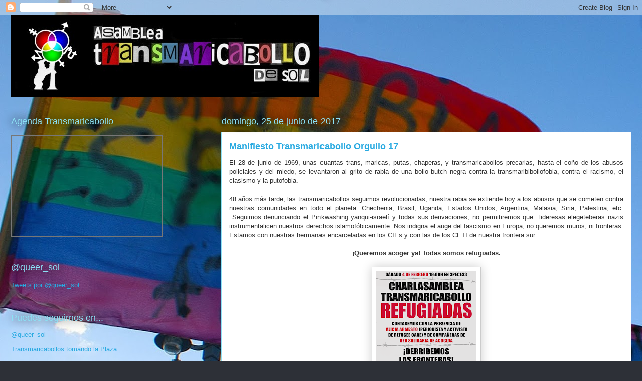

--- FILE ---
content_type: text/html; charset=UTF-8
request_url: https://asambleatransmaricabollodesol.blogspot.com/2017/06/manifiesto-transmaricabollo-orgullo-17.html
body_size: 13719
content:
<!DOCTYPE html>
<html class='v2' dir='ltr' lang='es'>
<head>
<link href='https://www.blogger.com/static/v1/widgets/4128112664-css_bundle_v2.css' rel='stylesheet' type='text/css'/>
<meta content='width=1100' name='viewport'/>
<meta content='text/html; charset=UTF-8' http-equiv='Content-Type'/>
<meta content='blogger' name='generator'/>
<link href='https://asambleatransmaricabollodesol.blogspot.com/favicon.ico' rel='icon' type='image/x-icon'/>
<link href='http://asambleatransmaricabollodesol.blogspot.com/2017/06/manifiesto-transmaricabollo-orgullo-17.html' rel='canonical'/>
<link rel="alternate" type="application/atom+xml" title="Asamblea Transmaricabollo de Sol - Atom" href="https://asambleatransmaricabollodesol.blogspot.com/feeds/posts/default" />
<link rel="alternate" type="application/rss+xml" title="Asamblea Transmaricabollo de Sol - RSS" href="https://asambleatransmaricabollodesol.blogspot.com/feeds/posts/default?alt=rss" />
<link rel="service.post" type="application/atom+xml" title="Asamblea Transmaricabollo de Sol - Atom" href="https://www.blogger.com/feeds/3762110166928831174/posts/default" />

<link rel="alternate" type="application/atom+xml" title="Asamblea Transmaricabollo de Sol - Atom" href="https://asambleatransmaricabollodesol.blogspot.com/feeds/3512428966735415625/comments/default" />
<!--Can't find substitution for tag [blog.ieCssRetrofitLinks]-->
<link href='https://blogger.googleusercontent.com/img/b/R29vZ2xl/AVvXsEhzIAjl2EUKpk5W7KWX-dy92cVxyJc45_xyVn6jC2i94QxrRmSPCgzdJJFtfwLJ13pYSNgkqM3rocI37sY8EsJYwMzHF2hyk_14PVIi9zTjWf37bFExHBcakhcFO40upLkkvuop-2hBn8Q/s200/refugiadas+1.png' rel='image_src'/>
<meta content='http://asambleatransmaricabollodesol.blogspot.com/2017/06/manifiesto-transmaricabollo-orgullo-17.html' property='og:url'/>
<meta content='Manifiesto Transmaricabollo Orgullo 17' property='og:title'/>
<meta content=' El 28 de junio de 1969, unas cuantas trans, maricas, putas, chaperas, y transmaricabollos precarias, hasta el coño de los abusos policiales...' property='og:description'/>
<meta content='https://blogger.googleusercontent.com/img/b/R29vZ2xl/AVvXsEhzIAjl2EUKpk5W7KWX-dy92cVxyJc45_xyVn6jC2i94QxrRmSPCgzdJJFtfwLJ13pYSNgkqM3rocI37sY8EsJYwMzHF2hyk_14PVIi9zTjWf37bFExHBcakhcFO40upLkkvuop-2hBn8Q/w1200-h630-p-k-no-nu/refugiadas+1.png' property='og:image'/>
<title>Asamblea Transmaricabollo de Sol: Manifiesto Transmaricabollo Orgullo 17</title>
<style id='page-skin-1' type='text/css'><!--
/*
-----------------------------------------------
Blogger Template Style
Name:     Awesome Inc.
Designer: Tina Chen
URL:      tinachen.org
----------------------------------------------- */
/* Content
----------------------------------------------- */
body {
font: normal normal 13px Arial, Tahoma, Helvetica, FreeSans, sans-serif;
color: #333333;
background: #2d3037 url(//2.bp.blogspot.com/-CkkMa438nhw/Wket0UC3R6I/AAAAAAAACRE/L3MAw9R3VG4O9ScRFg3ZLTsZWTi_FM0NgCK4BGAYYCw/s0/19468045_10154997196814440_8196646995478798611_o.jpg) repeat scroll top left;
}
html body .content-outer {
min-width: 0;
max-width: 100%;
width: 100%;
}
a:link {
text-decoration: none;
color: #29aae1;
}
a:visited {
text-decoration: none;
color: #015782;
}
a:hover {
text-decoration: underline;
color: #29aae1;
}
.body-fauxcolumn-outer .cap-top {
position: absolute;
z-index: 1;
height: 276px;
width: 100%;
background: transparent none repeat-x scroll top left;
_background-image: none;
}
/* Columns
----------------------------------------------- */
.content-inner {
padding: 0;
}
.header-inner .section {
margin: 0 16px;
}
.tabs-inner .section {
margin: 0 16px;
}
.main-inner {
padding-top: 55px;
}
.main-inner .column-center-inner,
.main-inner .column-left-inner,
.main-inner .column-right-inner {
padding: 0 5px;
}
*+html body .main-inner .column-center-inner {
margin-top: -55px;
}
#layout .main-inner .column-center-inner {
margin-top: 0;
}
/* Header
----------------------------------------------- */
.header-outer {
margin: 0 0 15px 0;
background: transparent none repeat scroll 0 0;
}
.Header h1 {
font: normal normal 40px Arial, Tahoma, Helvetica, FreeSans, sans-serif;
color: #8ce1f5;
text-shadow: 0 0 20px #000000;
}
.Header h1 a {
color: #8ce1f5;
}
.Header .description {
font: normal normal 18px Arial, Tahoma, Helvetica, FreeSans, sans-serif;
color: #ffffff;
}
.header-inner .Header .titlewrapper,
.header-inner .Header .descriptionwrapper {
padding-left: 0;
padding-right: 0;
margin-bottom: 0;
}
.header-inner .Header .titlewrapper {
padding-top: 22px;
}
/* Tabs
----------------------------------------------- */
.tabs-outer {
overflow: hidden;
position: relative;
background: #29aae1 url(https://resources.blogblog.com/blogblog/data/1kt/awesomeinc/tabs_gradient_light.png) repeat scroll 0 0;
}
#layout .tabs-outer {
overflow: visible;
}
.tabs-cap-top, .tabs-cap-bottom {
position: absolute;
width: 100%;
border-top: 1px solid #2d3037;
}
.tabs-cap-bottom {
bottom: 0;
}
.tabs-inner .widget li a {
display: inline-block;
margin: 0;
padding: .6em 1.5em;
font: normal normal 13px Arial, Tahoma, Helvetica, FreeSans, sans-serif;
color: #ffffff;
border-top: 1px solid #2d3037;
border-bottom: 1px solid #2d3037;
border-left: 1px solid #2d3037;
height: 16px;
line-height: 16px;
}
.tabs-inner .widget li:last-child a {
border-right: 1px solid #2d3037;
}
.tabs-inner .widget li.selected a, .tabs-inner .widget li a:hover {
background: #01689c url(https://resources.blogblog.com/blogblog/data/1kt/awesomeinc/tabs_gradient_light.png) repeat-x scroll 0 -100px;
color: #ffffff;
}
/* Headings
----------------------------------------------- */
h2 {
font: normal normal 18px Arial, Tahoma, Helvetica, FreeSans, sans-serif;
color: #8ce1f5;
}
/* Widgets
----------------------------------------------- */
.main-inner .section {
margin: 0 27px;
padding: 0;
}
.main-inner .column-left-outer,
.main-inner .column-right-outer {
margin-top: -3.3em;
}
#layout .main-inner .column-left-outer,
#layout .main-inner .column-right-outer {
margin-top: 0;
}
.main-inner .column-left-inner,
.main-inner .column-right-inner {
background: transparent none repeat 0 0;
-moz-box-shadow: 0 0 0 rgba(0, 0, 0, .2);
-webkit-box-shadow: 0 0 0 rgba(0, 0, 0, .2);
-goog-ms-box-shadow: 0 0 0 rgba(0, 0, 0, .2);
box-shadow: 0 0 0 rgba(0, 0, 0, .2);
-moz-border-radius: 0;
-webkit-border-radius: 0;
-goog-ms-border-radius: 0;
border-radius: 0;
}
#layout .main-inner .column-left-inner,
#layout .main-inner .column-right-inner {
margin-top: 0;
}
.sidebar .widget {
font: normal normal 13px Arial, Tahoma, Helvetica, FreeSans, sans-serif;
color: #ffffff;
}
.sidebar .widget a:link {
color: #29aae1;
}
.sidebar .widget a:visited {
color: #015782;
}
.sidebar .widget a:hover {
color: #29aae1;
}
.sidebar .widget h2 {
text-shadow: 0 0 20px #000000;
}
.main-inner .widget {
background-color: transparent;
border: 1px solid transparent;
padding: 0 0 15px;
margin: 20px -16px;
-moz-box-shadow: 0 0 0 rgba(0, 0, 0, .2);
-webkit-box-shadow: 0 0 0 rgba(0, 0, 0, .2);
-goog-ms-box-shadow: 0 0 0 rgba(0, 0, 0, .2);
box-shadow: 0 0 0 rgba(0, 0, 0, .2);
-moz-border-radius: 0;
-webkit-border-radius: 0;
-goog-ms-border-radius: 0;
border-radius: 0;
}
.main-inner .widget h2 {
margin: 0 -0;
padding: .6em 0 .5em;
border-bottom: 1px solid transparent;
}
.footer-inner .widget h2 {
padding: 0 0 .4em;
border-bottom: 1px solid transparent;
}
.main-inner .widget h2 + div, .footer-inner .widget h2 + div {
border-top: 0 solid transparent;
padding-top: 8px;
}
.main-inner .widget .widget-content {
margin: 0 -0;
padding: 7px 0 0;
}
.main-inner .widget ul, .main-inner .widget #ArchiveList ul.flat {
margin: -8px -15px 0;
padding: 0;
list-style: none;
}
.main-inner .widget #ArchiveList {
margin: -8px 0 0;
}
.main-inner .widget ul li, .main-inner .widget #ArchiveList ul.flat li {
padding: .5em 15px;
text-indent: 0;
color: #ffffff;
border-top: 0 solid transparent;
border-bottom: 1px solid transparent;
}
.main-inner .widget #ArchiveList ul li {
padding-top: .25em;
padding-bottom: .25em;
}
.main-inner .widget ul li:first-child, .main-inner .widget #ArchiveList ul.flat li:first-child {
border-top: none;
}
.main-inner .widget ul li:last-child, .main-inner .widget #ArchiveList ul.flat li:last-child {
border-bottom: none;
}
.post-body {
position: relative;
}
.main-inner .widget .post-body ul {
padding: 0 2.5em;
margin: .5em 0;
list-style: disc;
}
.main-inner .widget .post-body ul li {
padding: 0.25em 0;
margin-bottom: .25em;
color: #333333;
border: none;
}
.footer-inner .widget ul {
padding: 0;
list-style: none;
}
.widget .zippy {
color: #ffffff;
}
/* Posts
----------------------------------------------- */
body .main-inner .Blog {
padding: 0;
margin-bottom: 1em;
background-color: transparent;
border: none;
-moz-box-shadow: 0 0 0 rgba(0, 0, 0, 0);
-webkit-box-shadow: 0 0 0 rgba(0, 0, 0, 0);
-goog-ms-box-shadow: 0 0 0 rgba(0, 0, 0, 0);
box-shadow: 0 0 0 rgba(0, 0, 0, 0);
}
.main-inner .section:last-child .Blog:last-child {
padding: 0;
margin-bottom: 1em;
}
.main-inner .widget h2.date-header {
margin: 0 -15px 1px;
padding: 0 0 0 0;
font: normal normal 18px Arial, Tahoma, Helvetica, FreeSans, sans-serif;
color: #8ce1f5;
background: transparent none no-repeat fixed center center;
border-top: 0 solid transparent;
border-bottom: 1px solid transparent;
-moz-border-radius-topleft: 0;
-moz-border-radius-topright: 0;
-webkit-border-top-left-radius: 0;
-webkit-border-top-right-radius: 0;
border-top-left-radius: 0;
border-top-right-radius: 0;
position: absolute;
bottom: 100%;
left: 0;
text-shadow: 0 0 20px #000000;
}
.main-inner .widget h2.date-header span {
font: normal normal 18px Arial, Tahoma, Helvetica, FreeSans, sans-serif;
display: block;
padding: .5em 15px;
border-left: 0 solid transparent;
border-right: 0 solid transparent;
}
.date-outer {
position: relative;
margin: 55px 0 20px;
padding: 0 15px;
background-color: #ffffff;
border: 1px solid #8ce1f5;
-moz-box-shadow: 0 0 0 rgba(0, 0, 0, .2);
-webkit-box-shadow: 0 0 0 rgba(0, 0, 0, .2);
-goog-ms-box-shadow: 0 0 0 rgba(0, 0, 0, .2);
box-shadow: 0 0 0 rgba(0, 0, 0, .2);
-moz-border-radius: 0;
-webkit-border-radius: 0;
-goog-ms-border-radius: 0;
border-radius: 0;
}
.date-outer:first-child {
margin-top: 0;
}
.date-outer:last-child {
margin-bottom: 0;
-moz-border-radius-bottomleft: 0;
-moz-border-radius-bottomright: 0;
-webkit-border-bottom-left-radius: 0;
-webkit-border-bottom-right-radius: 0;
-goog-ms-border-bottom-left-radius: 0;
-goog-ms-border-bottom-right-radius: 0;
border-bottom-left-radius: 0;
border-bottom-right-radius: 0;
}
.date-posts {
margin: 0 -0;
padding: 0 0;
clear: both;
}
.post-outer, .inline-ad {
border-top: 1px solid #8ce1f5;
margin: 0 -0;
padding: 15px 0;
}
.post-outer {
padding-bottom: 10px;
}
.post-outer:first-child {
padding-top: 10px;
border-top: none;
}
.post-outer:last-child, .inline-ad:last-child {
border-bottom: none;
}
.post-body {
position: relative;
}
.post-body img {
padding: 8px;
background: #ffffff;
border: 1px solid #cccccc;
-moz-box-shadow: 0 0 20px rgba(0, 0, 0, .2);
-webkit-box-shadow: 0 0 20px rgba(0, 0, 0, .2);
box-shadow: 0 0 20px rgba(0, 0, 0, .2);
-moz-border-radius: 0;
-webkit-border-radius: 0;
border-radius: 0;
}
h3.post-title, h4 {
font: normal bold 18px Arial, Tahoma, Helvetica, FreeSans, sans-serif;
color: #29aae1;
}
h3.post-title a {
font: normal bold 18px Arial, Tahoma, Helvetica, FreeSans, sans-serif;
color: #29aae1;
}
h3.post-title a:hover {
color: #29aae1;
text-decoration: underline;
}
.post-header {
margin: 0 0 1em;
}
.post-body {
line-height: 1.4;
}
.post-outer h2 {
color: #333333;
}
.post-footer {
margin: 1.5em 0 0;
}
#blog-pager {
padding: 15px;
font-size: 120%;
background-color: transparent;
border: 1px solid transparent;
-moz-box-shadow: 0 0 0 rgba(0, 0, 0, .2);
-webkit-box-shadow: 0 0 0 rgba(0, 0, 0, .2);
-goog-ms-box-shadow: 0 0 0 rgba(0, 0, 0, .2);
box-shadow: 0 0 0 rgba(0, 0, 0, .2);
-moz-border-radius: 0;
-webkit-border-radius: 0;
-goog-ms-border-radius: 0;
border-radius: 0;
-moz-border-radius-topleft: 0;
-moz-border-radius-topright: 0;
-webkit-border-top-left-radius: 0;
-webkit-border-top-right-radius: 0;
-goog-ms-border-top-left-radius: 0;
-goog-ms-border-top-right-radius: 0;
border-top-left-radius: 0;
border-top-right-radius-topright: 0;
margin-top: 0;
}
.blog-feeds, .post-feeds {
margin: 1em 0;
text-align: center;
color: #ffffff;
}
.blog-feeds a, .post-feeds a {
color: #29aae1;
}
.blog-feeds a:visited, .post-feeds a:visited {
color: #015782;
}
.blog-feeds a:hover, .post-feeds a:hover {
color: #29aae1;
}
.post-outer .comments {
margin-top: 2em;
}
/* Comments
----------------------------------------------- */
.comments .comments-content .icon.blog-author {
background-repeat: no-repeat;
background-image: url([data-uri]);
}
.comments .comments-content .loadmore a {
border-top: 1px solid #2d3037;
border-bottom: 1px solid #2d3037;
}
.comments .continue {
border-top: 2px solid #2d3037;
}
/* Footer
----------------------------------------------- */
.footer-outer {
margin: -0 0 -1px;
padding: 0 0 0;
color: #ffffff;
overflow: hidden;
}
.footer-fauxborder-left {
border-top: 1px solid transparent;
background: transparent none repeat scroll 0 0;
-moz-box-shadow: 0 0 0 rgba(0, 0, 0, .2);
-webkit-box-shadow: 0 0 0 rgba(0, 0, 0, .2);
-goog-ms-box-shadow: 0 0 0 rgba(0, 0, 0, .2);
box-shadow: 0 0 0 rgba(0, 0, 0, .2);
margin: 0 -0;
}
/* Mobile
----------------------------------------------- */
body.mobile {
background-size: auto;
}
.mobile .body-fauxcolumn-outer {
background: transparent none repeat scroll top left;
}
*+html body.mobile .main-inner .column-center-inner {
margin-top: 0;
}
.mobile .main-inner .widget {
padding: 0 0 15px;
}
.mobile .main-inner .widget h2 + div,
.mobile .footer-inner .widget h2 + div {
border-top: none;
padding-top: 0;
}
.mobile .footer-inner .widget h2 {
padding: 0.5em 0;
border-bottom: none;
}
.mobile .main-inner .widget .widget-content {
margin: 0;
padding: 7px 0 0;
}
.mobile .main-inner .widget ul,
.mobile .main-inner .widget #ArchiveList ul.flat {
margin: 0 -15px 0;
}
.mobile .main-inner .widget h2.date-header {
left: 0;
}
.mobile .date-header span {
padding: 0.4em 0;
}
.mobile .date-outer:first-child {
margin-bottom: 0;
border: 1px solid #8ce1f5;
-moz-border-radius-topleft: 0;
-moz-border-radius-topright: 0;
-webkit-border-top-left-radius: 0;
-webkit-border-top-right-radius: 0;
-goog-ms-border-top-left-radius: 0;
-goog-ms-border-top-right-radius: 0;
border-top-left-radius: 0;
border-top-right-radius: 0;
}
.mobile .date-outer {
border-color: #8ce1f5;
border-width: 0 1px 1px;
}
.mobile .date-outer:last-child {
margin-bottom: 0;
}
.mobile .main-inner {
padding: 0;
}
.mobile .header-inner .section {
margin: 0;
}
.mobile .post-outer, .mobile .inline-ad {
padding: 5px 0;
}
.mobile .tabs-inner .section {
margin: 0 10px;
}
.mobile .main-inner .widget h2 {
margin: 0;
padding: 0;
}
.mobile .main-inner .widget h2.date-header span {
padding: 0;
}
.mobile .main-inner .widget .widget-content {
margin: 0;
padding: 7px 0 0;
}
.mobile #blog-pager {
border: 1px solid transparent;
background: transparent none repeat scroll 0 0;
}
.mobile .main-inner .column-left-inner,
.mobile .main-inner .column-right-inner {
background: transparent none repeat 0 0;
-moz-box-shadow: none;
-webkit-box-shadow: none;
-goog-ms-box-shadow: none;
box-shadow: none;
}
.mobile .date-posts {
margin: 0;
padding: 0;
}
.mobile .footer-fauxborder-left {
margin: 0;
border-top: inherit;
}
.mobile .main-inner .section:last-child .Blog:last-child {
margin-bottom: 0;
}
.mobile-index-contents {
color: #333333;
}
.mobile .mobile-link-button {
background: #29aae1 url(https://resources.blogblog.com/blogblog/data/1kt/awesomeinc/tabs_gradient_light.png) repeat scroll 0 0;
}
.mobile-link-button a:link, .mobile-link-button a:visited {
color: #ffffff;
}
.mobile .tabs-inner .PageList .widget-content {
background: transparent;
border-top: 1px solid;
border-color: #2d3037;
color: #ffffff;
}
.mobile .tabs-inner .PageList .widget-content .pagelist-arrow {
border-left: 1px solid #2d3037;
}

--></style>
<style id='template-skin-1' type='text/css'><!--
body {
min-width: 1270px;
}
.content-outer, .content-fauxcolumn-outer, .region-inner {
min-width: 1270px;
max-width: 1270px;
_width: 1270px;
}
.main-inner .columns {
padding-left: 420px;
padding-right: 0px;
}
.main-inner .fauxcolumn-center-outer {
left: 420px;
right: 0px;
/* IE6 does not respect left and right together */
_width: expression(this.parentNode.offsetWidth -
parseInt("420px") -
parseInt("0px") + 'px');
}
.main-inner .fauxcolumn-left-outer {
width: 420px;
}
.main-inner .fauxcolumn-right-outer {
width: 0px;
}
.main-inner .column-left-outer {
width: 420px;
right: 100%;
margin-left: -420px;
}
.main-inner .column-right-outer {
width: 0px;
margin-right: -0px;
}
#layout {
min-width: 0;
}
#layout .content-outer {
min-width: 0;
width: 800px;
}
#layout .region-inner {
min-width: 0;
width: auto;
}
body#layout div.add_widget {
padding: 8px;
}
body#layout div.add_widget a {
margin-left: 32px;
}
--></style>
<style>
    body {background-image:url(\/\/2.bp.blogspot.com\/-CkkMa438nhw\/Wket0UC3R6I\/AAAAAAAACRE\/L3MAw9R3VG4O9ScRFg3ZLTsZWTi_FM0NgCK4BGAYYCw\/s0\/19468045_10154997196814440_8196646995478798611_o.jpg);}
    
@media (max-width: 200px) { body {background-image:url(\/\/2.bp.blogspot.com\/-CkkMa438nhw\/Wket0UC3R6I\/AAAAAAAACRE\/L3MAw9R3VG4O9ScRFg3ZLTsZWTi_FM0NgCK4BGAYYCw\/w200\/19468045_10154997196814440_8196646995478798611_o.jpg);}}
@media (max-width: 400px) and (min-width: 201px) { body {background-image:url(\/\/2.bp.blogspot.com\/-CkkMa438nhw\/Wket0UC3R6I\/AAAAAAAACRE\/L3MAw9R3VG4O9ScRFg3ZLTsZWTi_FM0NgCK4BGAYYCw\/w400\/19468045_10154997196814440_8196646995478798611_o.jpg);}}
@media (max-width: 800px) and (min-width: 401px) { body {background-image:url(\/\/2.bp.blogspot.com\/-CkkMa438nhw\/Wket0UC3R6I\/AAAAAAAACRE\/L3MAw9R3VG4O9ScRFg3ZLTsZWTi_FM0NgCK4BGAYYCw\/w800\/19468045_10154997196814440_8196646995478798611_o.jpg);}}
@media (max-width: 1200px) and (min-width: 801px) { body {background-image:url(\/\/2.bp.blogspot.com\/-CkkMa438nhw\/Wket0UC3R6I\/AAAAAAAACRE\/L3MAw9R3VG4O9ScRFg3ZLTsZWTi_FM0NgCK4BGAYYCw\/w1200\/19468045_10154997196814440_8196646995478798611_o.jpg);}}
/* Last tag covers anything over one higher than the previous max-size cap. */
@media (min-width: 1201px) { body {background-image:url(\/\/2.bp.blogspot.com\/-CkkMa438nhw\/Wket0UC3R6I\/AAAAAAAACRE\/L3MAw9R3VG4O9ScRFg3ZLTsZWTi_FM0NgCK4BGAYYCw\/w1600\/19468045_10154997196814440_8196646995478798611_o.jpg);}}
  </style>
<link href='https://www.blogger.com/dyn-css/authorization.css?targetBlogID=3762110166928831174&amp;zx=2522ff08-9c4a-463c-9f5f-92db0a84baaf' media='none' onload='if(media!=&#39;all&#39;)media=&#39;all&#39;' rel='stylesheet'/><noscript><link href='https://www.blogger.com/dyn-css/authorization.css?targetBlogID=3762110166928831174&amp;zx=2522ff08-9c4a-463c-9f5f-92db0a84baaf' rel='stylesheet'/></noscript>
<meta name='google-adsense-platform-account' content='ca-host-pub-1556223355139109'/>
<meta name='google-adsense-platform-domain' content='blogspot.com'/>

</head>
<body class='loading variant-icy'>
<div class='navbar section' id='navbar' name='Barra de navegación'><div class='widget Navbar' data-version='1' id='Navbar1'><script type="text/javascript">
    function setAttributeOnload(object, attribute, val) {
      if(window.addEventListener) {
        window.addEventListener('load',
          function(){ object[attribute] = val; }, false);
      } else {
        window.attachEvent('onload', function(){ object[attribute] = val; });
      }
    }
  </script>
<div id="navbar-iframe-container"></div>
<script type="text/javascript" src="https://apis.google.com/js/platform.js"></script>
<script type="text/javascript">
      gapi.load("gapi.iframes:gapi.iframes.style.bubble", function() {
        if (gapi.iframes && gapi.iframes.getContext) {
          gapi.iframes.getContext().openChild({
              url: 'https://www.blogger.com/navbar/3762110166928831174?po\x3d3512428966735415625\x26origin\x3dhttps://asambleatransmaricabollodesol.blogspot.com',
              where: document.getElementById("navbar-iframe-container"),
              id: "navbar-iframe"
          });
        }
      });
    </script><script type="text/javascript">
(function() {
var script = document.createElement('script');
script.type = 'text/javascript';
script.src = '//pagead2.googlesyndication.com/pagead/js/google_top_exp.js';
var head = document.getElementsByTagName('head')[0];
if (head) {
head.appendChild(script);
}})();
</script>
</div></div>
<div class='body-fauxcolumns'>
<div class='fauxcolumn-outer body-fauxcolumn-outer'>
<div class='cap-top'>
<div class='cap-left'></div>
<div class='cap-right'></div>
</div>
<div class='fauxborder-left'>
<div class='fauxborder-right'></div>
<div class='fauxcolumn-inner'>
</div>
</div>
<div class='cap-bottom'>
<div class='cap-left'></div>
<div class='cap-right'></div>
</div>
</div>
</div>
<div class='content'>
<div class='content-fauxcolumns'>
<div class='fauxcolumn-outer content-fauxcolumn-outer'>
<div class='cap-top'>
<div class='cap-left'></div>
<div class='cap-right'></div>
</div>
<div class='fauxborder-left'>
<div class='fauxborder-right'></div>
<div class='fauxcolumn-inner'>
</div>
</div>
<div class='cap-bottom'>
<div class='cap-left'></div>
<div class='cap-right'></div>
</div>
</div>
</div>
<div class='content-outer'>
<div class='content-cap-top cap-top'>
<div class='cap-left'></div>
<div class='cap-right'></div>
</div>
<div class='fauxborder-left content-fauxborder-left'>
<div class='fauxborder-right content-fauxborder-right'></div>
<div class='content-inner'>
<header>
<div class='header-outer'>
<div class='header-cap-top cap-top'>
<div class='cap-left'></div>
<div class='cap-right'></div>
</div>
<div class='fauxborder-left header-fauxborder-left'>
<div class='fauxborder-right header-fauxborder-right'></div>
<div class='region-inner header-inner'>
<div class='header section' id='header' name='Cabecera'><div class='widget Header' data-version='1' id='Header1'>
<div id='header-inner'>
<a href='https://asambleatransmaricabollodesol.blogspot.com/' style='display: block'>
<img alt='Asamblea Transmaricabollo de Sol' height='163px; ' id='Header1_headerimg' src='https://blogger.googleusercontent.com/img/b/R29vZ2xl/AVvXsEhGRZnfqBCF24xpTNThhnvlLncY2y7xBwmCG1IJC4zeNaX-toGO-tXIU_dCKUxFsTj8H2cskfBsYgAjC7ulBpZKC1kPuraZi-uZFSRC37Qq2eG6zB28mWGxjMuUKcdwLHNWbNXIFmJ-7dk/s1600/OSATRANSMARICABOLLO_rodri_pau_color-alargado.jpg' style='display: block' width='616px; '/>
</a>
</div>
</div></div>
</div>
</div>
<div class='header-cap-bottom cap-bottom'>
<div class='cap-left'></div>
<div class='cap-right'></div>
</div>
</div>
</header>
<div class='tabs-outer'>
<div class='tabs-cap-top cap-top'>
<div class='cap-left'></div>
<div class='cap-right'></div>
</div>
<div class='fauxborder-left tabs-fauxborder-left'>
<div class='fauxborder-right tabs-fauxborder-right'></div>
<div class='region-inner tabs-inner'>
<div class='tabs no-items section' id='crosscol' name='Multicolumnas'></div>
<div class='tabs no-items section' id='crosscol-overflow' name='Cross-Column 2'></div>
</div>
</div>
<div class='tabs-cap-bottom cap-bottom'>
<div class='cap-left'></div>
<div class='cap-right'></div>
</div>
</div>
<div class='main-outer'>
<div class='main-cap-top cap-top'>
<div class='cap-left'></div>
<div class='cap-right'></div>
</div>
<div class='fauxborder-left main-fauxborder-left'>
<div class='fauxborder-right main-fauxborder-right'></div>
<div class='region-inner main-inner'>
<div class='columns fauxcolumns'>
<div class='fauxcolumn-outer fauxcolumn-center-outer'>
<div class='cap-top'>
<div class='cap-left'></div>
<div class='cap-right'></div>
</div>
<div class='fauxborder-left'>
<div class='fauxborder-right'></div>
<div class='fauxcolumn-inner'>
</div>
</div>
<div class='cap-bottom'>
<div class='cap-left'></div>
<div class='cap-right'></div>
</div>
</div>
<div class='fauxcolumn-outer fauxcolumn-left-outer'>
<div class='cap-top'>
<div class='cap-left'></div>
<div class='cap-right'></div>
</div>
<div class='fauxborder-left'>
<div class='fauxborder-right'></div>
<div class='fauxcolumn-inner'>
</div>
</div>
<div class='cap-bottom'>
<div class='cap-left'></div>
<div class='cap-right'></div>
</div>
</div>
<div class='fauxcolumn-outer fauxcolumn-right-outer'>
<div class='cap-top'>
<div class='cap-left'></div>
<div class='cap-right'></div>
</div>
<div class='fauxborder-left'>
<div class='fauxborder-right'></div>
<div class='fauxcolumn-inner'>
</div>
</div>
<div class='cap-bottom'>
<div class='cap-left'></div>
<div class='cap-right'></div>
</div>
</div>
<!-- corrects IE6 width calculation -->
<div class='columns-inner'>
<div class='column-center-outer'>
<div class='column-center-inner'>
<div class='main section' id='main' name='Principal'><div class='widget Blog' data-version='1' id='Blog1'>
<div class='blog-posts hfeed'>

          <div class="date-outer">
        
<h2 class='date-header'><span>domingo, 25 de junio de 2017</span></h2>

          <div class="date-posts">
        
<div class='post-outer'>
<div class='post hentry uncustomized-post-template' itemprop='blogPost' itemscope='itemscope' itemtype='http://schema.org/BlogPosting'>
<meta content='https://blogger.googleusercontent.com/img/b/R29vZ2xl/AVvXsEhzIAjl2EUKpk5W7KWX-dy92cVxyJc45_xyVn6jC2i94QxrRmSPCgzdJJFtfwLJ13pYSNgkqM3rocI37sY8EsJYwMzHF2hyk_14PVIi9zTjWf37bFExHBcakhcFO40upLkkvuop-2hBn8Q/s200/refugiadas+1.png' itemprop='image_url'/>
<meta content='3762110166928831174' itemprop='blogId'/>
<meta content='3512428966735415625' itemprop='postId'/>
<a name='3512428966735415625'></a>
<h3 class='post-title entry-title' itemprop='name'>
Manifiesto Transmaricabollo Orgullo 17
</h3>
<div class='post-header'>
<div class='post-header-line-1'></div>
</div>
<div class='post-body entry-content' id='post-body-3512428966735415625' itemprop='description articleBody'>
<div style="text-align: justify;">
El 28 de junio de 1969, unas cuantas trans, maricas, putas, chaperas, y transmaricabollos precarias, hasta el coño de los abusos policiales y del miedo, se levantaron al grito de rabia de una bollo butch negra contra la transmaribibollofobia, contra el racismo, el clasismo y la putofobia.</div>
<div style="text-align: justify;">
<br /></div>
<div style="text-align: justify;">
48 años más tarde, las transmaricabollos seguimos revolucionadas, nuestra rabia se extiende hoy a los abusos que se cometen contra nuestras comunidades en todo el planeta: Chechenia, Brasil, Uganda, Estados Unidos, Argentina, Malasia, Siria, Palestina, etc. &nbsp;Seguimos denunciando el Pinkwashing yanqui-israelí y todas sus derivaciones, no permitiremos que &nbsp;lideresas elegeteberas nazis instrumentalicen nuestros derechos islamofóbicamente. Nos indigna el auge del fascismo en Europa, no queremos muros, ni fronteras. Estamos con nuestras hermanas encarceladas en los CIEs y con las de los CETI de nuestra frontera sur.</div>
<div style="text-align: justify;">
<br /></div>
<div style="text-align: center;">
<b>&#161;Queremos acoger ya! Todas somos refugiadas.</b><br />
<br />
<div class="separator" style="clear: both; text-align: center;">
<a href="https://blogger.googleusercontent.com/img/b/R29vZ2xl/AVvXsEhzIAjl2EUKpk5W7KWX-dy92cVxyJc45_xyVn6jC2i94QxrRmSPCgzdJJFtfwLJ13pYSNgkqM3rocI37sY8EsJYwMzHF2hyk_14PVIi9zTjWf37bFExHBcakhcFO40upLkkvuop-2hBn8Q/s1600/refugiadas+1.png" imageanchor="1" style="margin-left: 1em; margin-right: 1em;"><img border="0" data-original-height="1169" data-original-width="1169" height="200" src="https://blogger.googleusercontent.com/img/b/R29vZ2xl/AVvXsEhzIAjl2EUKpk5W7KWX-dy92cVxyJc45_xyVn6jC2i94QxrRmSPCgzdJJFtfwLJ13pYSNgkqM3rocI37sY8EsJYwMzHF2hyk_14PVIi9zTjWf37bFExHBcakhcFO40upLkkvuop-2hBn8Q/s200/refugiadas+1.png" width="200" /></a></div>
</div>
<div style="text-align: justify;">
<b><br /></b></div>
<div style="text-align: justify;">
Estamos muy hartas de que privaticen lo que es de todas, de que gentrifiquen nuestros barrios, de que nos vendan Madrid, porque no somos turistas sino habitantes de esta ciudad y sus alrededores y porque pasa: que no tenemos casa!!!! &nbsp;</div>
<div style="text-align: justify;">
<br /></div>
<div style="text-align: justify;">
Denunciamos que se rechace el abono social &nbsp;de transporte y se condene al ostracismo geográfico a las transmaricabollos periféricas con un servicio insuficiente &nbsp;mientras que la Comunidad de Madrid refuerza el transporte para las turistas del World Pride.&nbsp;</div>
<div style="text-align: justify;">
<br /></div>
<div style="text-align: justify;">
Estamos hasta las tetas de que nos sigan desahuciando con una violencia prodisturbios que pagamos con nuestros impuestos, de que nos esclavicen con sus reformas laborales, de que sigamos siendo acosadas en nuestros puestos de trabajo y hacinadas en nuestros centros educativos, de que nos condenen al paro y a la emigración mientras se siguen enriqueciendo a nuestra costa, de que las trans sigamos siendo maltratadas y agredidas, de la vergonzosa falta de políticas públicas de prevención del VIH y de que el estado mantenga desde hace ya 5 años el apartheid sanitario asesino.</div>
<div style="text-align: justify;">
<br /></div>
<div style="text-align: justify;">
Hasta las tetas de que putas y chaperas sigamos sin derechos laborales, de que nos impidan negociar tranquilamente con nuestros clientes las prácticas de sexo más seguro de las que depende nuestra salud. <b>Mi cuerpo es mío y sólo mío!!!!</b><br />
<div class="separator" style="clear: both; text-align: center;">
<a href="https://blogger.googleusercontent.com/img/b/R29vZ2xl/AVvXsEh2hOk2LS-bxV8s_l50Q7QNZnsijpi1PQwgOi-D0OBwY7But4athqY9aN1ed3mktwxQE5ROErMRLFpg4-hG5Nz_3-_kHzLzQNqmSTbHIx01Geo_G79BmC13P1-8P_0RmERvznDYGIpcvig/s1600/cartel+soberanias+del+cuerpo+ingobernable.png" imageanchor="1" style="margin-left: 1em; margin-right: 1em;"><img border="0" data-original-height="1391" data-original-width="1071" height="200" src="https://blogger.googleusercontent.com/img/b/R29vZ2xl/AVvXsEh2hOk2LS-bxV8s_l50Q7QNZnsijpi1PQwgOi-D0OBwY7But4athqY9aN1ed3mktwxQE5ROErMRLFpg4-hG5Nz_3-_kHzLzQNqmSTbHIx01Geo_G79BmC13P1-8P_0RmERvznDYGIpcvig/s200/cartel+soberanias+del+cuerpo+ingobernable.png" width="153" /></a></div>
</div>
<div style="text-align: justify;">
<br /></div>
<div style="text-align: justify;">
Hasta la punta del clítoris de que nos sigan amordazando, criminalizando y apaleando por salir a la calle a defender lo que es de todas. En un contexto represivo contra la libertad de expresión, que hemos sufrido especialmente desde las filas del activismo, no vamos a apoyar nunca las estrategias punitivas de las nuevas leyes contra la LGTBfobia. Mucho menos cuando su torpe redacción convertirá en sancionable hasta el nombre de nuestra propia asamblea, entre los miles de formas de apropiación de la injuria que nos distinguen de las políticas homonormativas y asimilacionistas hegemónicas. Las multas represivas no son ni serán, nunca, parte de la solución, sino del problema. Contra la homolesbotransfobia, apostaremos siempre por las redes de respuesta activista, como la que le hizo la vida imposible al bus de HazteOir en cada pueblo, antes que en la complicidad con las fuerzas represivas del estado, fuerzas que, no olvidamos, permiten agresiones nazis como la ocurrida en el orgullo de Murcia.</div>
<div style="text-align: justify;">
<div class="separator" style="clear: both; text-align: center;">
<a href="https://blogger.googleusercontent.com/img/b/R29vZ2xl/AVvXsEh-urwFHhqGEAxbVVvzD72cr-65_WjJKHJdh6ZY5kyT74dpHerunIGWC2fRWyJoAEs0pQfOAVi5xsLNWgOZbLB936Quhynx_VZkTb6MZvvUfQCxC8GcXUvtwyP49OaqaSyKQBm0EXliU50/s1600/Homofobia_es_fascismo.jpg" imageanchor="1" style="margin-left: 1em; margin-right: 1em;"><img border="0" data-original-height="901" data-original-width="1000" height="180" src="https://blogger.googleusercontent.com/img/b/R29vZ2xl/AVvXsEh-urwFHhqGEAxbVVvzD72cr-65_WjJKHJdh6ZY5kyT74dpHerunIGWC2fRWyJoAEs0pQfOAVi5xsLNWgOZbLB936Quhynx_VZkTb6MZvvUfQCxC8GcXUvtwyP49OaqaSyKQBm0EXliU50/s200/Homofobia_es_fascismo.jpg" width="200" /></a></div>
<br /></div>
<div style="text-align: justify;">
Hasta el ojete de las organizaciones elegeteberas que para no espantar a la clientela del orgullo comercial y de el Worldpride llegan a esconder las cifras de agresiones a transmaricabollos. &nbsp;Bochornoso &nbsp;el papel del ayuntamiento del supuesto cambio de la Ciudad de Madrid que se contenta con &#8220;recoger el legado&#8221; &nbsp;de los contratos millonarios blindados firmados por la anterior alcaldesa que permiten monopolizar el orgullo a la mafia empresarial elegetebera. &nbsp;</div>
<div style="text-align: justify;">
<br /></div>
<div style="text-align: justify;">
Por todo esto y mucho más, desde nuestra asamblea seguimos EN PIE de guerra todos los meses del año desde hace ya seis, tejiendo resistencias colectivas, construyendo orgullo en la calle, tanto en junio como en diciembre, en los centros sociales que nos acogen y en las plazas que ocupamos para asamblearnos.</div>
<div style="text-align: justify;">
<br /></div>
<div style="text-align: center;">
<b>Orgullo es Protesta</b><br />
<div class="separator" style="clear: both; text-align: center;">
<a href="https://blogger.googleusercontent.com/img/b/R29vZ2xl/AVvXsEimyv-KjxecOFtCNwMEceY8SDuqi8X536JbAazwhV7AInHShNJ2d9jOVslA8WFv6h0rUai0ZojhagIXrd90D73fTZ5oQ2DlM6rR5RwDr767PYfYS6RxpiOoLMT0Dc_UiOHO15XdtQIbMAg/s1600/07.jpeg" imageanchor="1" style="margin-left: 1em; margin-right: 1em;"><img border="0" data-original-height="540" data-original-width="720" height="240" src="https://blogger.googleusercontent.com/img/b/R29vZ2xl/AVvXsEimyv-KjxecOFtCNwMEceY8SDuqi8X536JbAazwhV7AInHShNJ2d9jOVslA8WFv6h0rUai0ZojhagIXrd90D73fTZ5oQ2DlM6rR5RwDr767PYfYS6RxpiOoLMT0Dc_UiOHO15XdtQIbMAg/s320/07.jpeg" width="320" /></a></div>
</div>
<div style="text-align: justify;">
<br /></div>
<div style="text-align: justify;">
<b>Asamblea Transmaricabollo de Sol&nbsp;</b></div>
<div style="text-align: justify;">
<b>Junio 2017</b></div>
<br />
<br />
<div style='clear: both;'></div>
</div>
<div class='post-footer'>
<div class='post-footer-line post-footer-line-1'>
<span class='post-author vcard'>
Publicado por
<span class='fn' itemprop='author' itemscope='itemscope' itemtype='http://schema.org/Person'>
<meta content='https://www.blogger.com/profile/01913080742193998615' itemprop='url'/>
<a class='g-profile' href='https://www.blogger.com/profile/01913080742193998615' rel='author' title='author profile'>
<span itemprop='name'>Asamblea Transmaricabollo de Sol</span>
</a>
</span>
</span>
<span class='post-timestamp'>
en
<meta content='http://asambleatransmaricabollodesol.blogspot.com/2017/06/manifiesto-transmaricabollo-orgullo-17.html' itemprop='url'/>
<a class='timestamp-link' href='https://asambleatransmaricabollodesol.blogspot.com/2017/06/manifiesto-transmaricabollo-orgullo-17.html' rel='bookmark' title='permanent link'><abbr class='published' itemprop='datePublished' title='2017-06-25T17:12:00+02:00'>17:12</abbr></a>
</span>
<span class='post-comment-link'>
</span>
<span class='post-icons'>
<span class='item-control blog-admin pid-2076494759'>
<a href='https://www.blogger.com/post-edit.g?blogID=3762110166928831174&postID=3512428966735415625&from=pencil' title='Editar entrada'>
<img alt='' class='icon-action' height='18' src='https://resources.blogblog.com/img/icon18_edit_allbkg.gif' width='18'/>
</a>
</span>
</span>
<div class='post-share-buttons goog-inline-block'>
<a class='goog-inline-block share-button sb-email' href='https://www.blogger.com/share-post.g?blogID=3762110166928831174&postID=3512428966735415625&target=email' target='_blank' title='Enviar por correo electrónico'><span class='share-button-link-text'>Enviar por correo electrónico</span></a><a class='goog-inline-block share-button sb-blog' href='https://www.blogger.com/share-post.g?blogID=3762110166928831174&postID=3512428966735415625&target=blog' onclick='window.open(this.href, "_blank", "height=270,width=475"); return false;' target='_blank' title='Escribe un blog'><span class='share-button-link-text'>Escribe un blog</span></a><a class='goog-inline-block share-button sb-twitter' href='https://www.blogger.com/share-post.g?blogID=3762110166928831174&postID=3512428966735415625&target=twitter' target='_blank' title='Compartir en X'><span class='share-button-link-text'>Compartir en X</span></a><a class='goog-inline-block share-button sb-facebook' href='https://www.blogger.com/share-post.g?blogID=3762110166928831174&postID=3512428966735415625&target=facebook' onclick='window.open(this.href, "_blank", "height=430,width=640"); return false;' target='_blank' title='Compartir con Facebook'><span class='share-button-link-text'>Compartir con Facebook</span></a><a class='goog-inline-block share-button sb-pinterest' href='https://www.blogger.com/share-post.g?blogID=3762110166928831174&postID=3512428966735415625&target=pinterest' target='_blank' title='Compartir en Pinterest'><span class='share-button-link-text'>Compartir en Pinterest</span></a>
</div>
</div>
<div class='post-footer-line post-footer-line-2'>
<span class='post-labels'>
</span>
</div>
<div class='post-footer-line post-footer-line-3'>
<span class='post-location'>
</span>
</div>
</div>
</div>
<div class='comments' id='comments'>
<a name='comments'></a>
<h4>No hay comentarios:</h4>
<div id='Blog1_comments-block-wrapper'>
<dl class='avatar-comment-indent' id='comments-block'>
</dl>
</div>
<p class='comment-footer'>
<div class='comment-form'>
<a name='comment-form'></a>
<h4 id='comment-post-message'>Publicar un comentario</h4>
<p>
</p>
<a href='https://www.blogger.com/comment/frame/3762110166928831174?po=3512428966735415625&hl=es&saa=85391&origin=https://asambleatransmaricabollodesol.blogspot.com' id='comment-editor-src'></a>
<iframe allowtransparency='true' class='blogger-iframe-colorize blogger-comment-from-post' frameborder='0' height='410px' id='comment-editor' name='comment-editor' src='' width='100%'></iframe>
<script src='https://www.blogger.com/static/v1/jsbin/2841073395-comment_from_post_iframe.js' type='text/javascript'></script>
<script type='text/javascript'>
      BLOG_CMT_createIframe('https://www.blogger.com/rpc_relay.html');
    </script>
</div>
</p>
</div>
</div>

        </div></div>
      
</div>
<div class='blog-pager' id='blog-pager'>
<span id='blog-pager-newer-link'>
<a class='blog-pager-newer-link' href='https://asambleatransmaricabollodesol.blogspot.com/2017/08/vuelta-al-cole-transmaricabollo-viernes.html' id='Blog1_blog-pager-newer-link' title='Entrada más reciente'>Entrada más reciente</a>
</span>
<span id='blog-pager-older-link'>
<a class='blog-pager-older-link' href='https://asambleatransmaricabollodesol.blogspot.com/2017/06/charlasamblea-soberanias-del-cuerpo.html' id='Blog1_blog-pager-older-link' title='Entrada antigua'>Entrada antigua</a>
</span>
<a class='home-link' href='https://asambleatransmaricabollodesol.blogspot.com/'>Inicio</a>
</div>
<div class='clear'></div>
<div class='post-feeds'>
<div class='feed-links'>
Suscribirse a:
<a class='feed-link' href='https://asambleatransmaricabollodesol.blogspot.com/feeds/3512428966735415625/comments/default' target='_blank' type='application/atom+xml'>Enviar comentarios (Atom)</a>
</div>
</div>
</div></div>
</div>
</div>
<div class='column-left-outer'>
<div class='column-left-inner'>
<aside>
<div class='sidebar section' id='sidebar-left-1'><div class='widget HTML' data-version='1' id='HTML1'>
<h2 class='title'>Agenda Transmaricabollo</h2>
<div class='widget-content'>
<iframe src="https://www.google.com/calendar/embed?showPrint=0&amp;showTabs=0&amp;showTz=0&amp;mode=AGENDA&amp;height=200&amp;wkst=2&amp;bgcolor=%23ff99ff&amp;src=transmaricabollodesol%40gmail.com&amp;color=%235B123B&amp;ctz=Europe%2FMadrid" style=" border:solid 1px #777 " width="300" height="200" frameborder="0" scrolling="no"></iframe>
</div>
<div class='clear'></div>
</div><div class='widget HTML' data-version='1' id='HTML2'>
<h2 class='title'>@queer_sol</h2>
<div class='widget-content'>
<a class="twitter-timeline" data-dnt="true" href="https://twitter.com/queer_sol"  data-widget-id="262144853956239360">Tweets por @queer_sol</a>
<script>!function(d,s,id){var js,fjs=d.getElementsByTagName(s)[0];if(!d.getElementById(id)){js=d.createElement(s);js.id=id;js.src="//platform.twitter.com/widgets.js";fjs.parentNode.insertBefore(js,fjs);}}(document,"script","twitter-wjs");</script>
</div>
<div class='clear'></div>
</div><div class='widget LinkList' data-version='1' id='LinkList1'>
<h2>Puedes seguirnos en...</h2>
<div class='widget-content'>
<ul>
<li><a href='https://twitter.com/queer_sol'>@queer_sol</a></li>
<li><a href='http://madrid.tomalaplaza.net/category/grupos-de-trabajo/g_transmaricabollo/'>Transmaricabollos tomando la Plaza</a></li>
<li><a href='http://www.facebook.com/groups/204799472894691/'>El grupo de Facebook</a></li>
<li><a href="//www.youtube.com/user/Transmaricabollo">El canal de Youtube</a></li>
</ul>
<div class='clear'></div>
</div>
</div><div class='widget BlogArchive' data-version='1' id='BlogArchive1'>
<h2>Archivo transmaricabollo</h2>
<div class='widget-content'>
<div id='ArchiveList'>
<div id='BlogArchive1_ArchiveList'>
<select id='BlogArchive1_ArchiveMenu'>
<option value=''>Archivo transmaricabollo</option>
<option value='https://asambleatransmaricabollodesol.blogspot.com/2020/03/'>marzo (1)</option>
<option value='https://asambleatransmaricabollodesol.blogspot.com/2020/02/'>febrero (1)</option>
<option value='https://asambleatransmaricabollodesol.blogspot.com/2020/01/'>enero (1)</option>
<option value='https://asambleatransmaricabollodesol.blogspot.com/2018/06/'>junio (3)</option>
<option value='https://asambleatransmaricabollodesol.blogspot.com/2018/05/'>mayo (1)</option>
<option value='https://asambleatransmaricabollodesol.blogspot.com/2018/03/'>marzo (1)</option>
<option value='https://asambleatransmaricabollodesol.blogspot.com/2017/12/'>diciembre (1)</option>
<option value='https://asambleatransmaricabollodesol.blogspot.com/2017/10/'>octubre (2)</option>
<option value='https://asambleatransmaricabollodesol.blogspot.com/2017/08/'>agosto (1)</option>
<option value='https://asambleatransmaricabollodesol.blogspot.com/2017/06/'>junio (2)</option>
<option value='https://asambleatransmaricabollodesol.blogspot.com/2017/05/'>mayo (1)</option>
<option value='https://asambleatransmaricabollodesol.blogspot.com/2017/02/'>febrero (1)</option>
<option value='https://asambleatransmaricabollodesol.blogspot.com/2017/01/'>enero (1)</option>
<option value='https://asambleatransmaricabollodesol.blogspot.com/2016/12/'>diciembre (1)</option>
<option value='https://asambleatransmaricabollodesol.blogspot.com/2016/11/'>noviembre (1)</option>
<option value='https://asambleatransmaricabollodesol.blogspot.com/2016/09/'>septiembre (1)</option>
<option value='https://asambleatransmaricabollodesol.blogspot.com/2016/07/'>julio (4)</option>
<option value='https://asambleatransmaricabollodesol.blogspot.com/2016/06/'>junio (4)</option>
<option value='https://asambleatransmaricabollodesol.blogspot.com/2016/05/'>mayo (7)</option>
<option value='https://asambleatransmaricabollodesol.blogspot.com/2016/04/'>abril (4)</option>
<option value='https://asambleatransmaricabollodesol.blogspot.com/2016/03/'>marzo (5)</option>
<option value='https://asambleatransmaricabollodesol.blogspot.com/2016/02/'>febrero (8)</option>
<option value='https://asambleatransmaricabollodesol.blogspot.com/2016/01/'>enero (6)</option>
<option value='https://asambleatransmaricabollodesol.blogspot.com/2015/12/'>diciembre (4)</option>
<option value='https://asambleatransmaricabollodesol.blogspot.com/2015/11/'>noviembre (5)</option>
<option value='https://asambleatransmaricabollodesol.blogspot.com/2015/10/'>octubre (11)</option>
<option value='https://asambleatransmaricabollodesol.blogspot.com/2015/09/'>septiembre (8)</option>
<option value='https://asambleatransmaricabollodesol.blogspot.com/2015/08/'>agosto (1)</option>
<option value='https://asambleatransmaricabollodesol.blogspot.com/2015/07/'>julio (4)</option>
<option value='https://asambleatransmaricabollodesol.blogspot.com/2015/06/'>junio (7)</option>
<option value='https://asambleatransmaricabollodesol.blogspot.com/2015/05/'>mayo (6)</option>
<option value='https://asambleatransmaricabollodesol.blogspot.com/2015/04/'>abril (4)</option>
<option value='https://asambleatransmaricabollodesol.blogspot.com/2015/03/'>marzo (7)</option>
<option value='https://asambleatransmaricabollodesol.blogspot.com/2015/02/'>febrero (5)</option>
<option value='https://asambleatransmaricabollodesol.blogspot.com/2015/01/'>enero (2)</option>
<option value='https://asambleatransmaricabollodesol.blogspot.com/2014/12/'>diciembre (5)</option>
<option value='https://asambleatransmaricabollodesol.blogspot.com/2014/11/'>noviembre (6)</option>
<option value='https://asambleatransmaricabollodesol.blogspot.com/2014/10/'>octubre (4)</option>
<option value='https://asambleatransmaricabollodesol.blogspot.com/2014/09/'>septiembre (5)</option>
<option value='https://asambleatransmaricabollodesol.blogspot.com/2014/07/'>julio (3)</option>
<option value='https://asambleatransmaricabollodesol.blogspot.com/2014/06/'>junio (7)</option>
<option value='https://asambleatransmaricabollodesol.blogspot.com/2014/05/'>mayo (1)</option>
<option value='https://asambleatransmaricabollodesol.blogspot.com/2014/04/'>abril (2)</option>
<option value='https://asambleatransmaricabollodesol.blogspot.com/2014/03/'>marzo (2)</option>
<option value='https://asambleatransmaricabollodesol.blogspot.com/2014/01/'>enero (1)</option>
<option value='https://asambleatransmaricabollodesol.blogspot.com/2013/12/'>diciembre (2)</option>
<option value='https://asambleatransmaricabollodesol.blogspot.com/2013/11/'>noviembre (4)</option>
<option value='https://asambleatransmaricabollodesol.blogspot.com/2013/10/'>octubre (5)</option>
<option value='https://asambleatransmaricabollodesol.blogspot.com/2013/07/'>julio (2)</option>
<option value='https://asambleatransmaricabollodesol.blogspot.com/2013/06/'>junio (8)</option>
<option value='https://asambleatransmaricabollodesol.blogspot.com/2013/05/'>mayo (3)</option>
<option value='https://asambleatransmaricabollodesol.blogspot.com/2013/04/'>abril (1)</option>
<option value='https://asambleatransmaricabollodesol.blogspot.com/2013/03/'>marzo (1)</option>
<option value='https://asambleatransmaricabollodesol.blogspot.com/2013/02/'>febrero (4)</option>
<option value='https://asambleatransmaricabollodesol.blogspot.com/2013/01/'>enero (2)</option>
<option value='https://asambleatransmaricabollodesol.blogspot.com/2012/12/'>diciembre (1)</option>
<option value='https://asambleatransmaricabollodesol.blogspot.com/2012/11/'>noviembre (2)</option>
<option value='https://asambleatransmaricabollodesol.blogspot.com/2012/08/'>agosto (1)</option>
<option value='https://asambleatransmaricabollodesol.blogspot.com/2012/06/'>junio (3)</option>
<option value='https://asambleatransmaricabollodesol.blogspot.com/2012/04/'>abril (1)</option>
<option value='https://asambleatransmaricabollodesol.blogspot.com/2012/03/'>marzo (3)</option>
<option value='https://asambleatransmaricabollodesol.blogspot.com/2012/02/'>febrero (3)</option>
<option value='https://asambleatransmaricabollodesol.blogspot.com/2011/12/'>diciembre (2)</option>
<option value='https://asambleatransmaricabollodesol.blogspot.com/2011/11/'>noviembre (3)</option>
<option value='https://asambleatransmaricabollodesol.blogspot.com/2011/10/'>octubre (5)</option>
<option value='https://asambleatransmaricabollodesol.blogspot.com/2011/09/'>septiembre (1)</option>
<option value='https://asambleatransmaricabollodesol.blogspot.com/2011/08/'>agosto (3)</option>
<option value='https://asambleatransmaricabollodesol.blogspot.com/2011/06/'>junio (8)</option>
</select>
</div>
</div>
<div class='clear'></div>
</div>
</div><div class='widget Followers' data-version='1' id='Followers1'>
<h2 class='title'>Seguidores</h2>
<div class='widget-content'>
<div id='Followers1-wrapper'>
<div style='margin-right:2px;'>
<div><script type="text/javascript" src="https://apis.google.com/js/platform.js"></script>
<div id="followers-iframe-container"></div>
<script type="text/javascript">
    window.followersIframe = null;
    function followersIframeOpen(url) {
      gapi.load("gapi.iframes", function() {
        if (gapi.iframes && gapi.iframes.getContext) {
          window.followersIframe = gapi.iframes.getContext().openChild({
            url: url,
            where: document.getElementById("followers-iframe-container"),
            messageHandlersFilter: gapi.iframes.CROSS_ORIGIN_IFRAMES_FILTER,
            messageHandlers: {
              '_ready': function(obj) {
                window.followersIframe.getIframeEl().height = obj.height;
              },
              'reset': function() {
                window.followersIframe.close();
                followersIframeOpen("https://www.blogger.com/followers/frame/3762110166928831174?colors\x3dCgt0cmFuc3BhcmVudBILdHJhbnNwYXJlbnQaByMzMzMzMzMiByMyOWFhZTEqByMyZDMwMzcyByM4Y2UxZjU6ByMzMzMzMzNCByMyOWFhZTFKByNmZmZmZmZSByMyOWFhZTFaC3RyYW5zcGFyZW50\x26pageSize\x3d21\x26hl\x3des\x26origin\x3dhttps://asambleatransmaricabollodesol.blogspot.com");
              },
              'open': function(url) {
                window.followersIframe.close();
                followersIframeOpen(url);
              }
            }
          });
        }
      });
    }
    followersIframeOpen("https://www.blogger.com/followers/frame/3762110166928831174?colors\x3dCgt0cmFuc3BhcmVudBILdHJhbnNwYXJlbnQaByMzMzMzMzMiByMyOWFhZTEqByMyZDMwMzcyByM4Y2UxZjU6ByMzMzMzMzNCByMyOWFhZTFKByNmZmZmZmZSByMyOWFhZTFaC3RyYW5zcGFyZW50\x26pageSize\x3d21\x26hl\x3des\x26origin\x3dhttps://asambleatransmaricabollodesol.blogspot.com");
  </script></div>
</div>
</div>
<div class='clear'></div>
</div>
</div><div class='widget Stats' data-version='1' id='Stats1'>
<h2>Visitas</h2>
<div class='widget-content'>
<div id='Stats1_content' style='display: none;'>
<span class='counter-wrapper graph-counter-wrapper' id='Stats1_totalCount'>
</span>
<div class='clear'></div>
</div>
</div>
</div></div>
</aside>
</div>
</div>
<div class='column-right-outer'>
<div class='column-right-inner'>
<aside>
</aside>
</div>
</div>
</div>
<div style='clear: both'></div>
<!-- columns -->
</div>
<!-- main -->
</div>
</div>
<div class='main-cap-bottom cap-bottom'>
<div class='cap-left'></div>
<div class='cap-right'></div>
</div>
</div>
<footer>
<div class='footer-outer'>
<div class='footer-cap-top cap-top'>
<div class='cap-left'></div>
<div class='cap-right'></div>
</div>
<div class='fauxborder-left footer-fauxborder-left'>
<div class='fauxborder-right footer-fauxborder-right'></div>
<div class='region-inner footer-inner'>
<div class='foot section' id='footer-1'><div class='widget Text' data-version='1' id='Text1'>
<h2 class='title'>Si me quieres escribir...ya sabes mi paradero!!!</h2>
<div class='widget-content'>
<span class="gI"><span>transmaricabollodesol@gmail.com</span></span>
</div>
<div class='clear'></div>
</div></div>
<!-- outside of the include in order to lock Attribution widget -->
<div class='foot section' id='footer-3' name='Pie de página'><div class='widget Attribution' data-version='1' id='Attribution1'>
<div class='widget-content' style='text-align: center;'>
Tema Fantástico, S.A.. Con la tecnología de <a href='https://www.blogger.com' target='_blank'>Blogger</a>.
</div>
<div class='clear'></div>
</div></div>
</div>
</div>
<div class='footer-cap-bottom cap-bottom'>
<div class='cap-left'></div>
<div class='cap-right'></div>
</div>
</div>
</footer>
<!-- content -->
</div>
</div>
<div class='content-cap-bottom cap-bottom'>
<div class='cap-left'></div>
<div class='cap-right'></div>
</div>
</div>
</div>
<script type='text/javascript'>
    window.setTimeout(function() {
        document.body.className = document.body.className.replace('loading', '');
      }, 10);
  </script>

<script type="text/javascript" src="https://www.blogger.com/static/v1/widgets/1601900224-widgets.js"></script>
<script type='text/javascript'>
window['__wavt'] = 'AOuZoY6E4TYojOaH4wgB_11Ub6QSnTZddQ:1762505943318';_WidgetManager._Init('//www.blogger.com/rearrange?blogID\x3d3762110166928831174','//asambleatransmaricabollodesol.blogspot.com/2017/06/manifiesto-transmaricabollo-orgullo-17.html','3762110166928831174');
_WidgetManager._SetDataContext([{'name': 'blog', 'data': {'blogId': '3762110166928831174', 'title': 'Asamblea Transmaricabollo de Sol', 'url': 'https://asambleatransmaricabollodesol.blogspot.com/2017/06/manifiesto-transmaricabollo-orgullo-17.html', 'canonicalUrl': 'http://asambleatransmaricabollodesol.blogspot.com/2017/06/manifiesto-transmaricabollo-orgullo-17.html', 'homepageUrl': 'https://asambleatransmaricabollodesol.blogspot.com/', 'searchUrl': 'https://asambleatransmaricabollodesol.blogspot.com/search', 'canonicalHomepageUrl': 'http://asambleatransmaricabollodesol.blogspot.com/', 'blogspotFaviconUrl': 'https://asambleatransmaricabollodesol.blogspot.com/favicon.ico', 'bloggerUrl': 'https://www.blogger.com', 'hasCustomDomain': false, 'httpsEnabled': true, 'enabledCommentProfileImages': true, 'gPlusViewType': 'FILTERED_POSTMOD', 'adultContent': false, 'analyticsAccountNumber': '', 'encoding': 'UTF-8', 'locale': 'es', 'localeUnderscoreDelimited': 'es', 'languageDirection': 'ltr', 'isPrivate': false, 'isMobile': false, 'isMobileRequest': false, 'mobileClass': '', 'isPrivateBlog': false, 'isDynamicViewsAvailable': true, 'feedLinks': '\x3clink rel\x3d\x22alternate\x22 type\x3d\x22application/atom+xml\x22 title\x3d\x22Asamblea Transmaricabollo de Sol - Atom\x22 href\x3d\x22https://asambleatransmaricabollodesol.blogspot.com/feeds/posts/default\x22 /\x3e\n\x3clink rel\x3d\x22alternate\x22 type\x3d\x22application/rss+xml\x22 title\x3d\x22Asamblea Transmaricabollo de Sol - RSS\x22 href\x3d\x22https://asambleatransmaricabollodesol.blogspot.com/feeds/posts/default?alt\x3drss\x22 /\x3e\n\x3clink rel\x3d\x22service.post\x22 type\x3d\x22application/atom+xml\x22 title\x3d\x22Asamblea Transmaricabollo de Sol - Atom\x22 href\x3d\x22https://www.blogger.com/feeds/3762110166928831174/posts/default\x22 /\x3e\n\n\x3clink rel\x3d\x22alternate\x22 type\x3d\x22application/atom+xml\x22 title\x3d\x22Asamblea Transmaricabollo de Sol - Atom\x22 href\x3d\x22https://asambleatransmaricabollodesol.blogspot.com/feeds/3512428966735415625/comments/default\x22 /\x3e\n', 'meTag': '', 'adsenseHostId': 'ca-host-pub-1556223355139109', 'adsenseHasAds': false, 'adsenseAutoAds': false, 'boqCommentIframeForm': true, 'loginRedirectParam': '', 'view': '', 'dynamicViewsCommentsSrc': '//www.blogblog.com/dynamicviews/4224c15c4e7c9321/js/comments.js', 'dynamicViewsScriptSrc': '//www.blogblog.com/dynamicviews/c2caaa387e6bfa36', 'plusOneApiSrc': 'https://apis.google.com/js/platform.js', 'disableGComments': true, 'interstitialAccepted': false, 'sharing': {'platforms': [{'name': 'Obtener enlace', 'key': 'link', 'shareMessage': 'Obtener enlace', 'target': ''}, {'name': 'Facebook', 'key': 'facebook', 'shareMessage': 'Compartir en Facebook', 'target': 'facebook'}, {'name': 'Escribe un blog', 'key': 'blogThis', 'shareMessage': 'Escribe un blog', 'target': 'blog'}, {'name': 'X', 'key': 'twitter', 'shareMessage': 'Compartir en X', 'target': 'twitter'}, {'name': 'Pinterest', 'key': 'pinterest', 'shareMessage': 'Compartir en Pinterest', 'target': 'pinterest'}, {'name': 'Correo electr\xf3nico', 'key': 'email', 'shareMessage': 'Correo electr\xf3nico', 'target': 'email'}], 'disableGooglePlus': true, 'googlePlusShareButtonWidth': 0, 'googlePlusBootstrap': '\x3cscript type\x3d\x22text/javascript\x22\x3ewindow.___gcfg \x3d {\x27lang\x27: \x27es\x27};\x3c/script\x3e'}, 'hasCustomJumpLinkMessage': false, 'jumpLinkMessage': 'Leer m\xe1s', 'pageType': 'item', 'postId': '3512428966735415625', 'postImageThumbnailUrl': 'https://blogger.googleusercontent.com/img/b/R29vZ2xl/AVvXsEhzIAjl2EUKpk5W7KWX-dy92cVxyJc45_xyVn6jC2i94QxrRmSPCgzdJJFtfwLJ13pYSNgkqM3rocI37sY8EsJYwMzHF2hyk_14PVIi9zTjWf37bFExHBcakhcFO40upLkkvuop-2hBn8Q/s72-c/refugiadas+1.png', 'postImageUrl': 'https://blogger.googleusercontent.com/img/b/R29vZ2xl/AVvXsEhzIAjl2EUKpk5W7KWX-dy92cVxyJc45_xyVn6jC2i94QxrRmSPCgzdJJFtfwLJ13pYSNgkqM3rocI37sY8EsJYwMzHF2hyk_14PVIi9zTjWf37bFExHBcakhcFO40upLkkvuop-2hBn8Q/s200/refugiadas+1.png', 'pageName': 'Manifiesto Transmaricabollo Orgullo 17', 'pageTitle': 'Asamblea Transmaricabollo de Sol: Manifiesto Transmaricabollo Orgullo 17'}}, {'name': 'features', 'data': {}}, {'name': 'messages', 'data': {'edit': 'Editar', 'linkCopiedToClipboard': 'El enlace se ha copiado en el Portapapeles.', 'ok': 'Aceptar', 'postLink': 'Enlace de la entrada'}}, {'name': 'template', 'data': {'name': 'Awesome Inc.', 'localizedName': 'Fant\xe1stico, S.A.', 'isResponsive': false, 'isAlternateRendering': false, 'isCustom': false, 'variant': 'icy', 'variantId': 'icy'}}, {'name': 'view', 'data': {'classic': {'name': 'classic', 'url': '?view\x3dclassic'}, 'flipcard': {'name': 'flipcard', 'url': '?view\x3dflipcard'}, 'magazine': {'name': 'magazine', 'url': '?view\x3dmagazine'}, 'mosaic': {'name': 'mosaic', 'url': '?view\x3dmosaic'}, 'sidebar': {'name': 'sidebar', 'url': '?view\x3dsidebar'}, 'snapshot': {'name': 'snapshot', 'url': '?view\x3dsnapshot'}, 'timeslide': {'name': 'timeslide', 'url': '?view\x3dtimeslide'}, 'isMobile': false, 'title': 'Manifiesto Transmaricabollo Orgullo 17', 'description': ' El 28 de junio de 1969, unas cuantas trans, maricas, putas, chaperas, y transmaricabollos precarias, hasta el co\xf1o de los abusos policiales...', 'featuredImage': 'https://blogger.googleusercontent.com/img/b/R29vZ2xl/AVvXsEhzIAjl2EUKpk5W7KWX-dy92cVxyJc45_xyVn6jC2i94QxrRmSPCgzdJJFtfwLJ13pYSNgkqM3rocI37sY8EsJYwMzHF2hyk_14PVIi9zTjWf37bFExHBcakhcFO40upLkkvuop-2hBn8Q/s200/refugiadas+1.png', 'url': 'https://asambleatransmaricabollodesol.blogspot.com/2017/06/manifiesto-transmaricabollo-orgullo-17.html', 'type': 'item', 'isSingleItem': true, 'isMultipleItems': false, 'isError': false, 'isPage': false, 'isPost': true, 'isHomepage': false, 'isArchive': false, 'isLabelSearch': false, 'postId': 3512428966735415625}}]);
_WidgetManager._RegisterWidget('_NavbarView', new _WidgetInfo('Navbar1', 'navbar', document.getElementById('Navbar1'), {}, 'displayModeFull'));
_WidgetManager._RegisterWidget('_HeaderView', new _WidgetInfo('Header1', 'header', document.getElementById('Header1'), {}, 'displayModeFull'));
_WidgetManager._RegisterWidget('_BlogView', new _WidgetInfo('Blog1', 'main', document.getElementById('Blog1'), {'cmtInteractionsEnabled': false, 'lightboxEnabled': true, 'lightboxModuleUrl': 'https://www.blogger.com/static/v1/jsbin/3657780269-lbx__es.js', 'lightboxCssUrl': 'https://www.blogger.com/static/v1/v-css/828616780-lightbox_bundle.css'}, 'displayModeFull'));
_WidgetManager._RegisterWidget('_HTMLView', new _WidgetInfo('HTML1', 'sidebar-left-1', document.getElementById('HTML1'), {}, 'displayModeFull'));
_WidgetManager._RegisterWidget('_HTMLView', new _WidgetInfo('HTML2', 'sidebar-left-1', document.getElementById('HTML2'), {}, 'displayModeFull'));
_WidgetManager._RegisterWidget('_LinkListView', new _WidgetInfo('LinkList1', 'sidebar-left-1', document.getElementById('LinkList1'), {}, 'displayModeFull'));
_WidgetManager._RegisterWidget('_BlogArchiveView', new _WidgetInfo('BlogArchive1', 'sidebar-left-1', document.getElementById('BlogArchive1'), {'languageDirection': 'ltr', 'loadingMessage': 'Cargando\x26hellip;'}, 'displayModeFull'));
_WidgetManager._RegisterWidget('_FollowersView', new _WidgetInfo('Followers1', 'sidebar-left-1', document.getElementById('Followers1'), {}, 'displayModeFull'));
_WidgetManager._RegisterWidget('_StatsView', new _WidgetInfo('Stats1', 'sidebar-left-1', document.getElementById('Stats1'), {'title': 'Visitas', 'showGraphicalCounter': true, 'showAnimatedCounter': false, 'showSparkline': false, 'statsUrl': '//asambleatransmaricabollodesol.blogspot.com/b/stats?style\x3dBLACK_TRANSPARENT\x26timeRange\x3dALL_TIME\x26token\x3dAPq4FmBUmHWXd8to3aSviZkaOack3LqpciNFGm0p5QtXbe03_f1GiRfa6Ew6fYl1L_f12KLCY63RKSlzz2Gwy29cr5PhI1KwZQ'}, 'displayModeFull'));
_WidgetManager._RegisterWidget('_TextView', new _WidgetInfo('Text1', 'footer-1', document.getElementById('Text1'), {}, 'displayModeFull'));
_WidgetManager._RegisterWidget('_AttributionView', new _WidgetInfo('Attribution1', 'footer-3', document.getElementById('Attribution1'), {}, 'displayModeFull'));
</script>
</body>
</html>

--- FILE ---
content_type: text/html; charset=UTF-8
request_url: https://asambleatransmaricabollodesol.blogspot.com/b/stats?style=BLACK_TRANSPARENT&timeRange=ALL_TIME&token=APq4FmBUmHWXd8to3aSviZkaOack3LqpciNFGm0p5QtXbe03_f1GiRfa6Ew6fYl1L_f12KLCY63RKSlzz2Gwy29cr5PhI1KwZQ
body_size: -31
content:
{"total":190547,"sparklineOptions":{"backgroundColor":{"fillOpacity":0.1,"fill":"#000000"},"series":[{"areaOpacity":0.3,"color":"#202020"}]},"sparklineData":[[0,4],[1,2],[2,3],[3,6],[4,1],[5,2],[6,5],[7,2],[8,5],[9,3],[10,3],[11,5],[12,2],[13,3],[14,2],[15,4],[16,4],[17,8],[18,6],[19,18],[20,19],[21,1],[22,1],[23,5],[24,2],[25,2],[26,99],[27,20],[28,4],[29,1]],"nextTickMs":3600000}